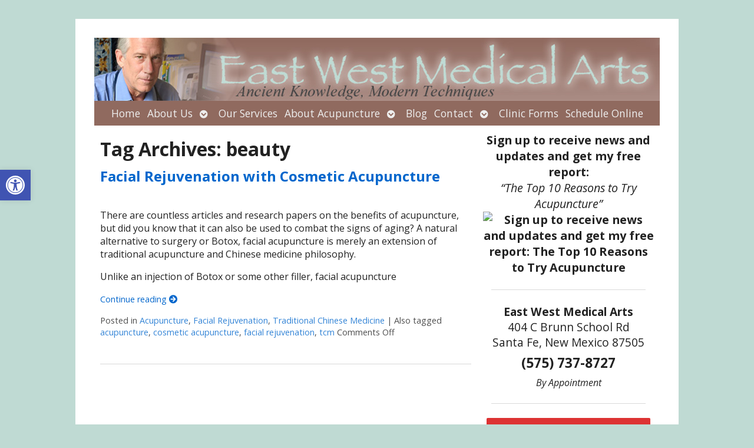

--- FILE ---
content_type: text/plain
request_url: https://www.google-analytics.com/j/collect?v=1&_v=j102&a=1598726723&t=pageview&_s=1&dl=https%3A%2F%2Feastwestmedicalarts.com%2Ftag%2Fbeauty%2F&ul=en-us%40posix&dt=beauty%20Archives%20-%20East%20West%20Medical%20Arts&sr=1280x720&vp=1280x720&_u=IEBAAEABAAAAACAAI~&jid=911915134&gjid=175712711&cid=578987259.1768248710&tid=UA-62784024-1&_gid=1550706012.1768248710&_r=1&_slc=1&z=794652751
body_size: -453
content:
2,cG-GL3GWHTVQL